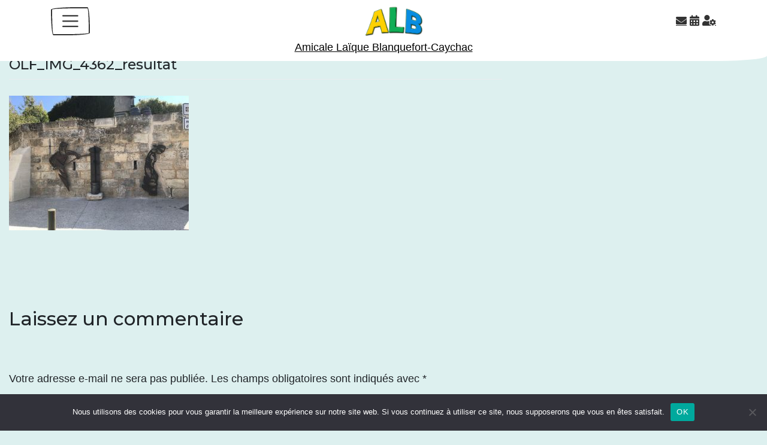

--- FILE ---
content_type: text/html; charset=UTF-8
request_url: https://alb-blanquefort.fr/2022/09/20/olf-abbaye-de-la-sauve-majeur-2022/olf_img_4362_resultat/
body_size: 19359
content:
<!DOCTYPE html>
<html lang="fr-FR">
<head>
    <meta charset="UTF-8">
    <meta name="viewport" content="width=device-width, initial-scale=1">
    <meta http-equiv="X-UA-Compatible" content="IE=edge">
    <link rel="profile" href="http://gmpg.org/xfn/11">
<title>OLF_IMG_4362_resultat &#8211; Amicale Laïque Blanquefort-Caychac</title>
<meta name='robots' content='max-image-preview:large' />
<link rel='dns-prefetch' href='//stats.wp.com' />
<link rel='dns-prefetch' href='//fonts.googleapis.com' />
<link rel='dns-prefetch' href='//v0.wordpress.com' />
<link rel="alternate" type="application/rss+xml" title="Amicale Laïque Blanquefort-Caychac &raquo; Flux" href="https://alb-blanquefort.fr/feed/" />
<link rel="alternate" type="application/rss+xml" title="Amicale Laïque Blanquefort-Caychac &raquo; Flux des commentaires" href="https://alb-blanquefort.fr/comments/feed/" />
<link rel="alternate" type="application/rss+xml" title="Amicale Laïque Blanquefort-Caychac &raquo; OLF_IMG_4362_resultat Flux des commentaires" href="https://alb-blanquefort.fr/2022/09/20/olf-abbaye-de-la-sauve-majeur-2022/olf_img_4362_resultat/feed/" />
<link rel="alternate" title="oEmbed (JSON)" type="application/json+oembed" href="https://alb-blanquefort.fr/wp-json/oembed/1.0/embed?url=https%3A%2F%2Falb-blanquefort.fr%2F2022%2F09%2F20%2Folf-abbaye-de-la-sauve-majeur-2022%2Folf_img_4362_resultat%2F" />
<link rel="alternate" title="oEmbed (XML)" type="text/xml+oembed" href="https://alb-blanquefort.fr/wp-json/oembed/1.0/embed?url=https%3A%2F%2Falb-blanquefort.fr%2F2022%2F09%2F20%2Folf-abbaye-de-la-sauve-majeur-2022%2Folf_img_4362_resultat%2F&#038;format=xml" />
<style id='wp-img-auto-sizes-contain-inline-css' type='text/css'>
img:is([sizes=auto i],[sizes^="auto," i]){contain-intrinsic-size:3000px 1500px}
/*# sourceURL=wp-img-auto-sizes-contain-inline-css */
</style>
<style id='wp-emoji-styles-inline-css' type='text/css'>

	img.wp-smiley, img.emoji {
		display: inline !important;
		border: none !important;
		box-shadow: none !important;
		height: 1em !important;
		width: 1em !important;
		margin: 0 0.07em !important;
		vertical-align: -0.1em !important;
		background: none !important;
		padding: 0 !important;
	}
/*# sourceURL=wp-emoji-styles-inline-css */
</style>
<link rel='stylesheet' id='wp-block-library-css' href='https://alb-blanquefort.fr/wp-includes/css/dist/block-library/style.min.css?ver=6.9' type='text/css' media='all' />
<style id='wp-block-image-inline-css' type='text/css'>
.wp-block-image>a,.wp-block-image>figure>a{display:inline-block}.wp-block-image img{box-sizing:border-box;height:auto;max-width:100%;vertical-align:bottom}@media not (prefers-reduced-motion){.wp-block-image img.hide{visibility:hidden}.wp-block-image img.show{animation:show-content-image .4s}}.wp-block-image[style*=border-radius] img,.wp-block-image[style*=border-radius]>a{border-radius:inherit}.wp-block-image.has-custom-border img{box-sizing:border-box}.wp-block-image.aligncenter{text-align:center}.wp-block-image.alignfull>a,.wp-block-image.alignwide>a{width:100%}.wp-block-image.alignfull img,.wp-block-image.alignwide img{height:auto;width:100%}.wp-block-image .aligncenter,.wp-block-image .alignleft,.wp-block-image .alignright,.wp-block-image.aligncenter,.wp-block-image.alignleft,.wp-block-image.alignright{display:table}.wp-block-image .aligncenter>figcaption,.wp-block-image .alignleft>figcaption,.wp-block-image .alignright>figcaption,.wp-block-image.aligncenter>figcaption,.wp-block-image.alignleft>figcaption,.wp-block-image.alignright>figcaption{caption-side:bottom;display:table-caption}.wp-block-image .alignleft{float:left;margin:.5em 1em .5em 0}.wp-block-image .alignright{float:right;margin:.5em 0 .5em 1em}.wp-block-image .aligncenter{margin-left:auto;margin-right:auto}.wp-block-image :where(figcaption){margin-bottom:1em;margin-top:.5em}.wp-block-image.is-style-circle-mask img{border-radius:9999px}@supports ((-webkit-mask-image:none) or (mask-image:none)) or (-webkit-mask-image:none){.wp-block-image.is-style-circle-mask img{border-radius:0;-webkit-mask-image:url('data:image/svg+xml;utf8,<svg viewBox="0 0 100 100" xmlns="http://www.w3.org/2000/svg"><circle cx="50" cy="50" r="50"/></svg>');mask-image:url('data:image/svg+xml;utf8,<svg viewBox="0 0 100 100" xmlns="http://www.w3.org/2000/svg"><circle cx="50" cy="50" r="50"/></svg>');mask-mode:alpha;-webkit-mask-position:center;mask-position:center;-webkit-mask-repeat:no-repeat;mask-repeat:no-repeat;-webkit-mask-size:contain;mask-size:contain}}:root :where(.wp-block-image.is-style-rounded img,.wp-block-image .is-style-rounded img){border-radius:9999px}.wp-block-image figure{margin:0}.wp-lightbox-container{display:flex;flex-direction:column;position:relative}.wp-lightbox-container img{cursor:zoom-in}.wp-lightbox-container img:hover+button{opacity:1}.wp-lightbox-container button{align-items:center;backdrop-filter:blur(16px) saturate(180%);background-color:#5a5a5a40;border:none;border-radius:4px;cursor:zoom-in;display:flex;height:20px;justify-content:center;opacity:0;padding:0;position:absolute;right:16px;text-align:center;top:16px;width:20px;z-index:100}@media not (prefers-reduced-motion){.wp-lightbox-container button{transition:opacity .2s ease}}.wp-lightbox-container button:focus-visible{outline:3px auto #5a5a5a40;outline:3px auto -webkit-focus-ring-color;outline-offset:3px}.wp-lightbox-container button:hover{cursor:pointer;opacity:1}.wp-lightbox-container button:focus{opacity:1}.wp-lightbox-container button:focus,.wp-lightbox-container button:hover,.wp-lightbox-container button:not(:hover):not(:active):not(.has-background){background-color:#5a5a5a40;border:none}.wp-lightbox-overlay{box-sizing:border-box;cursor:zoom-out;height:100vh;left:0;overflow:hidden;position:fixed;top:0;visibility:hidden;width:100%;z-index:100000}.wp-lightbox-overlay .close-button{align-items:center;cursor:pointer;display:flex;justify-content:center;min-height:40px;min-width:40px;padding:0;position:absolute;right:calc(env(safe-area-inset-right) + 16px);top:calc(env(safe-area-inset-top) + 16px);z-index:5000000}.wp-lightbox-overlay .close-button:focus,.wp-lightbox-overlay .close-button:hover,.wp-lightbox-overlay .close-button:not(:hover):not(:active):not(.has-background){background:none;border:none}.wp-lightbox-overlay .lightbox-image-container{height:var(--wp--lightbox-container-height);left:50%;overflow:hidden;position:absolute;top:50%;transform:translate(-50%,-50%);transform-origin:top left;width:var(--wp--lightbox-container-width);z-index:9999999999}.wp-lightbox-overlay .wp-block-image{align-items:center;box-sizing:border-box;display:flex;height:100%;justify-content:center;margin:0;position:relative;transform-origin:0 0;width:100%;z-index:3000000}.wp-lightbox-overlay .wp-block-image img{height:var(--wp--lightbox-image-height);min-height:var(--wp--lightbox-image-height);min-width:var(--wp--lightbox-image-width);width:var(--wp--lightbox-image-width)}.wp-lightbox-overlay .wp-block-image figcaption{display:none}.wp-lightbox-overlay button{background:none;border:none}.wp-lightbox-overlay .scrim{background-color:#fff;height:100%;opacity:.9;position:absolute;width:100%;z-index:2000000}.wp-lightbox-overlay.active{visibility:visible}@media not (prefers-reduced-motion){.wp-lightbox-overlay.active{animation:turn-on-visibility .25s both}.wp-lightbox-overlay.active img{animation:turn-on-visibility .35s both}.wp-lightbox-overlay.show-closing-animation:not(.active){animation:turn-off-visibility .35s both}.wp-lightbox-overlay.show-closing-animation:not(.active) img{animation:turn-off-visibility .25s both}.wp-lightbox-overlay.zoom.active{animation:none;opacity:1;visibility:visible}.wp-lightbox-overlay.zoom.active .lightbox-image-container{animation:lightbox-zoom-in .4s}.wp-lightbox-overlay.zoom.active .lightbox-image-container img{animation:none}.wp-lightbox-overlay.zoom.active .scrim{animation:turn-on-visibility .4s forwards}.wp-lightbox-overlay.zoom.show-closing-animation:not(.active){animation:none}.wp-lightbox-overlay.zoom.show-closing-animation:not(.active) .lightbox-image-container{animation:lightbox-zoom-out .4s}.wp-lightbox-overlay.zoom.show-closing-animation:not(.active) .lightbox-image-container img{animation:none}.wp-lightbox-overlay.zoom.show-closing-animation:not(.active) .scrim{animation:turn-off-visibility .4s forwards}}@keyframes show-content-image{0%{visibility:hidden}99%{visibility:hidden}to{visibility:visible}}@keyframes turn-on-visibility{0%{opacity:0}to{opacity:1}}@keyframes turn-off-visibility{0%{opacity:1;visibility:visible}99%{opacity:0;visibility:visible}to{opacity:0;visibility:hidden}}@keyframes lightbox-zoom-in{0%{transform:translate(calc((-100vw + var(--wp--lightbox-scrollbar-width))/2 + var(--wp--lightbox-initial-left-position)),calc(-50vh + var(--wp--lightbox-initial-top-position))) scale(var(--wp--lightbox-scale))}to{transform:translate(-50%,-50%) scale(1)}}@keyframes lightbox-zoom-out{0%{transform:translate(-50%,-50%) scale(1);visibility:visible}99%{visibility:visible}to{transform:translate(calc((-100vw + var(--wp--lightbox-scrollbar-width))/2 + var(--wp--lightbox-initial-left-position)),calc(-50vh + var(--wp--lightbox-initial-top-position))) scale(var(--wp--lightbox-scale));visibility:hidden}}
/*# sourceURL=https://alb-blanquefort.fr/wp-includes/blocks/image/style.min.css */
</style>
<style id='global-styles-inline-css' type='text/css'>
:root{--wp--preset--aspect-ratio--square: 1;--wp--preset--aspect-ratio--4-3: 4/3;--wp--preset--aspect-ratio--3-4: 3/4;--wp--preset--aspect-ratio--3-2: 3/2;--wp--preset--aspect-ratio--2-3: 2/3;--wp--preset--aspect-ratio--16-9: 16/9;--wp--preset--aspect-ratio--9-16: 9/16;--wp--preset--color--black: #000000;--wp--preset--color--cyan-bluish-gray: #abb8c3;--wp--preset--color--white: #ffffff;--wp--preset--color--pale-pink: #f78da7;--wp--preset--color--vivid-red: #cf2e2e;--wp--preset--color--luminous-vivid-orange: #ff6900;--wp--preset--color--luminous-vivid-amber: #fcb900;--wp--preset--color--light-green-cyan: #7bdcb5;--wp--preset--color--vivid-green-cyan: #00d084;--wp--preset--color--pale-cyan-blue: #8ed1fc;--wp--preset--color--vivid-cyan-blue: #0693e3;--wp--preset--color--vivid-purple: #9b51e0;--wp--preset--gradient--vivid-cyan-blue-to-vivid-purple: linear-gradient(135deg,rgb(6,147,227) 0%,rgb(155,81,224) 100%);--wp--preset--gradient--light-green-cyan-to-vivid-green-cyan: linear-gradient(135deg,rgb(122,220,180) 0%,rgb(0,208,130) 100%);--wp--preset--gradient--luminous-vivid-amber-to-luminous-vivid-orange: linear-gradient(135deg,rgb(252,185,0) 0%,rgb(255,105,0) 100%);--wp--preset--gradient--luminous-vivid-orange-to-vivid-red: linear-gradient(135deg,rgb(255,105,0) 0%,rgb(207,46,46) 100%);--wp--preset--gradient--very-light-gray-to-cyan-bluish-gray: linear-gradient(135deg,rgb(238,238,238) 0%,rgb(169,184,195) 100%);--wp--preset--gradient--cool-to-warm-spectrum: linear-gradient(135deg,rgb(74,234,220) 0%,rgb(151,120,209) 20%,rgb(207,42,186) 40%,rgb(238,44,130) 60%,rgb(251,105,98) 80%,rgb(254,248,76) 100%);--wp--preset--gradient--blush-light-purple: linear-gradient(135deg,rgb(255,206,236) 0%,rgb(152,150,240) 100%);--wp--preset--gradient--blush-bordeaux: linear-gradient(135deg,rgb(254,205,165) 0%,rgb(254,45,45) 50%,rgb(107,0,62) 100%);--wp--preset--gradient--luminous-dusk: linear-gradient(135deg,rgb(255,203,112) 0%,rgb(199,81,192) 50%,rgb(65,88,208) 100%);--wp--preset--gradient--pale-ocean: linear-gradient(135deg,rgb(255,245,203) 0%,rgb(182,227,212) 50%,rgb(51,167,181) 100%);--wp--preset--gradient--electric-grass: linear-gradient(135deg,rgb(202,248,128) 0%,rgb(113,206,126) 100%);--wp--preset--gradient--midnight: linear-gradient(135deg,rgb(2,3,129) 0%,rgb(40,116,252) 100%);--wp--preset--font-size--small: 13px;--wp--preset--font-size--medium: 20px;--wp--preset--font-size--large: 36px;--wp--preset--font-size--x-large: 42px;--wp--preset--spacing--20: 0.44rem;--wp--preset--spacing--30: 0.67rem;--wp--preset--spacing--40: 1rem;--wp--preset--spacing--50: 1.5rem;--wp--preset--spacing--60: 2.25rem;--wp--preset--spacing--70: 3.38rem;--wp--preset--spacing--80: 5.06rem;--wp--preset--shadow--natural: 6px 6px 9px rgba(0, 0, 0, 0.2);--wp--preset--shadow--deep: 12px 12px 50px rgba(0, 0, 0, 0.4);--wp--preset--shadow--sharp: 6px 6px 0px rgba(0, 0, 0, 0.2);--wp--preset--shadow--outlined: 6px 6px 0px -3px rgb(255, 255, 255), 6px 6px rgb(0, 0, 0);--wp--preset--shadow--crisp: 6px 6px 0px rgb(0, 0, 0);}:where(.is-layout-flex){gap: 0.5em;}:where(.is-layout-grid){gap: 0.5em;}body .is-layout-flex{display: flex;}.is-layout-flex{flex-wrap: wrap;align-items: center;}.is-layout-flex > :is(*, div){margin: 0;}body .is-layout-grid{display: grid;}.is-layout-grid > :is(*, div){margin: 0;}:where(.wp-block-columns.is-layout-flex){gap: 2em;}:where(.wp-block-columns.is-layout-grid){gap: 2em;}:where(.wp-block-post-template.is-layout-flex){gap: 1.25em;}:where(.wp-block-post-template.is-layout-grid){gap: 1.25em;}.has-black-color{color: var(--wp--preset--color--black) !important;}.has-cyan-bluish-gray-color{color: var(--wp--preset--color--cyan-bluish-gray) !important;}.has-white-color{color: var(--wp--preset--color--white) !important;}.has-pale-pink-color{color: var(--wp--preset--color--pale-pink) !important;}.has-vivid-red-color{color: var(--wp--preset--color--vivid-red) !important;}.has-luminous-vivid-orange-color{color: var(--wp--preset--color--luminous-vivid-orange) !important;}.has-luminous-vivid-amber-color{color: var(--wp--preset--color--luminous-vivid-amber) !important;}.has-light-green-cyan-color{color: var(--wp--preset--color--light-green-cyan) !important;}.has-vivid-green-cyan-color{color: var(--wp--preset--color--vivid-green-cyan) !important;}.has-pale-cyan-blue-color{color: var(--wp--preset--color--pale-cyan-blue) !important;}.has-vivid-cyan-blue-color{color: var(--wp--preset--color--vivid-cyan-blue) !important;}.has-vivid-purple-color{color: var(--wp--preset--color--vivid-purple) !important;}.has-black-background-color{background-color: var(--wp--preset--color--black) !important;}.has-cyan-bluish-gray-background-color{background-color: var(--wp--preset--color--cyan-bluish-gray) !important;}.has-white-background-color{background-color: var(--wp--preset--color--white) !important;}.has-pale-pink-background-color{background-color: var(--wp--preset--color--pale-pink) !important;}.has-vivid-red-background-color{background-color: var(--wp--preset--color--vivid-red) !important;}.has-luminous-vivid-orange-background-color{background-color: var(--wp--preset--color--luminous-vivid-orange) !important;}.has-luminous-vivid-amber-background-color{background-color: var(--wp--preset--color--luminous-vivid-amber) !important;}.has-light-green-cyan-background-color{background-color: var(--wp--preset--color--light-green-cyan) !important;}.has-vivid-green-cyan-background-color{background-color: var(--wp--preset--color--vivid-green-cyan) !important;}.has-pale-cyan-blue-background-color{background-color: var(--wp--preset--color--pale-cyan-blue) !important;}.has-vivid-cyan-blue-background-color{background-color: var(--wp--preset--color--vivid-cyan-blue) !important;}.has-vivid-purple-background-color{background-color: var(--wp--preset--color--vivid-purple) !important;}.has-black-border-color{border-color: var(--wp--preset--color--black) !important;}.has-cyan-bluish-gray-border-color{border-color: var(--wp--preset--color--cyan-bluish-gray) !important;}.has-white-border-color{border-color: var(--wp--preset--color--white) !important;}.has-pale-pink-border-color{border-color: var(--wp--preset--color--pale-pink) !important;}.has-vivid-red-border-color{border-color: var(--wp--preset--color--vivid-red) !important;}.has-luminous-vivid-orange-border-color{border-color: var(--wp--preset--color--luminous-vivid-orange) !important;}.has-luminous-vivid-amber-border-color{border-color: var(--wp--preset--color--luminous-vivid-amber) !important;}.has-light-green-cyan-border-color{border-color: var(--wp--preset--color--light-green-cyan) !important;}.has-vivid-green-cyan-border-color{border-color: var(--wp--preset--color--vivid-green-cyan) !important;}.has-pale-cyan-blue-border-color{border-color: var(--wp--preset--color--pale-cyan-blue) !important;}.has-vivid-cyan-blue-border-color{border-color: var(--wp--preset--color--vivid-cyan-blue) !important;}.has-vivid-purple-border-color{border-color: var(--wp--preset--color--vivid-purple) !important;}.has-vivid-cyan-blue-to-vivid-purple-gradient-background{background: var(--wp--preset--gradient--vivid-cyan-blue-to-vivid-purple) !important;}.has-light-green-cyan-to-vivid-green-cyan-gradient-background{background: var(--wp--preset--gradient--light-green-cyan-to-vivid-green-cyan) !important;}.has-luminous-vivid-amber-to-luminous-vivid-orange-gradient-background{background: var(--wp--preset--gradient--luminous-vivid-amber-to-luminous-vivid-orange) !important;}.has-luminous-vivid-orange-to-vivid-red-gradient-background{background: var(--wp--preset--gradient--luminous-vivid-orange-to-vivid-red) !important;}.has-very-light-gray-to-cyan-bluish-gray-gradient-background{background: var(--wp--preset--gradient--very-light-gray-to-cyan-bluish-gray) !important;}.has-cool-to-warm-spectrum-gradient-background{background: var(--wp--preset--gradient--cool-to-warm-spectrum) !important;}.has-blush-light-purple-gradient-background{background: var(--wp--preset--gradient--blush-light-purple) !important;}.has-blush-bordeaux-gradient-background{background: var(--wp--preset--gradient--blush-bordeaux) !important;}.has-luminous-dusk-gradient-background{background: var(--wp--preset--gradient--luminous-dusk) !important;}.has-pale-ocean-gradient-background{background: var(--wp--preset--gradient--pale-ocean) !important;}.has-electric-grass-gradient-background{background: var(--wp--preset--gradient--electric-grass) !important;}.has-midnight-gradient-background{background: var(--wp--preset--gradient--midnight) !important;}.has-small-font-size{font-size: var(--wp--preset--font-size--small) !important;}.has-medium-font-size{font-size: var(--wp--preset--font-size--medium) !important;}.has-large-font-size{font-size: var(--wp--preset--font-size--large) !important;}.has-x-large-font-size{font-size: var(--wp--preset--font-size--x-large) !important;}
/*# sourceURL=global-styles-inline-css */
</style>

<link rel='stylesheet' id='my-custom-block-frontend-css-css' href='https://alb-blanquefort.fr/wp-content/plugins/wpdm-gutenberg-blocks/build/style.css?ver=6.9' type='text/css' media='all' />
<style id='classic-theme-styles-inline-css' type='text/css'>
/*! This file is auto-generated */
.wp-block-button__link{color:#fff;background-color:#32373c;border-radius:9999px;box-shadow:none;text-decoration:none;padding:calc(.667em + 2px) calc(1.333em + 2px);font-size:1.125em}.wp-block-file__button{background:#32373c;color:#fff;text-decoration:none}
/*# sourceURL=/wp-includes/css/classic-themes.min.css */
</style>
<link rel='stylesheet' id='contact-form-7-css' href='https://alb-blanquefort.fr/wp-content/plugins/contact-form-7/includes/css/styles.css?ver=6.1.4' type='text/css' media='all' />
<link rel='stylesheet' id='cookie-notice-front-css' href='https://alb-blanquefort.fr/wp-content/plugins/cookie-notice/css/front.min.css?ver=2.5.11' type='text/css' media='all' />
<link rel='stylesheet' id='wpdm-fonticon-css' href='https://alb-blanquefort.fr/wp-content/plugins/download-manager/assets/wpdm-iconfont/css/wpdm-icons.css?ver=6.9' type='text/css' media='all' />
<link rel='stylesheet' id='wpdm-front-css' href='https://alb-blanquefort.fr/wp-content/plugins/download-manager/assets/css/front.min.css?ver=3.3.46' type='text/css' media='all' />
<link rel='stylesheet' id='wpdm-front-dark-css' href='https://alb-blanquefort.fr/wp-content/plugins/download-manager/assets/css/front-dark.min.css?ver=3.3.46' type='text/css' media='all' />
<link rel='stylesheet' id='output-style-css' href='https://alb-blanquefort.fr/wp-content/plugins/wp-gpx-maps/css/wp-gpx-maps-output.css?ver=1.0.0' type='text/css' media='all' />
<link rel='stylesheet' id='leaflet-css' href='https://alb-blanquefort.fr/wp-content/plugins/wp-gpx-maps/ThirdParties/Leaflet_1.5.1/leaflet.css?ver=1.5.1' type='text/css' media='all' />
<link rel='stylesheet' id='leaflet.markercluster-css' href='https://alb-blanquefort.fr/wp-content/plugins/wp-gpx-maps/ThirdParties/Leaflet.markercluster-1.4.1/MarkerCluster.css?ver=1.4.1,' type='text/css' media='all' />
<link rel='stylesheet' id='leaflet.Photo-css' href='https://alb-blanquefort.fr/wp-content/plugins/wp-gpx-maps/ThirdParties/Leaflet.Photo/Leaflet.Photo.css?ver=6.9' type='text/css' media='all' />
<link rel='stylesheet' id='leaflet.fullscreen-css' href='https://alb-blanquefort.fr/wp-content/plugins/wp-gpx-maps/ThirdParties/leaflet.fullscreen-1.4.5/Control.FullScreen.css?ver=1.5.1' type='text/css' media='all' />
<link rel='stylesheet' id='parent-style-css' href='https://alb-blanquefort.fr/wp-content/themes/wp-bootstrap-starter/style.css?ver=6.9' type='text/css' media='all' />
<link rel='stylesheet' id='child-style-css' href='https://alb-blanquefort.fr/wp-content/themes/perso_alb/style.css?ver=1.0' type='text/css' media='all' />
<link rel='stylesheet' id='wp-bootstrap-starter-bootstrap-css-css' href='https://alb-blanquefort.fr/wp-content/themes/wp-bootstrap-starter/inc/assets/css/bootstrap.min.css?ver=6.9' type='text/css' media='all' />
<link rel='stylesheet' id='wp-bootstrap-starter-fontawesome-cdn-css' href='https://alb-blanquefort.fr/wp-content/themes/wp-bootstrap-starter/inc/assets/css/fontawesome.min.css?ver=6.9' type='text/css' media='all' />
<link rel='stylesheet' id='wp-bootstrap-starter-style-css' href='https://alb-blanquefort.fr/wp-content/themes/perso_alb/style.css?ver=6.9' type='text/css' media='all' />
<link rel='stylesheet' id='wp-bootstrap-starter-sketchy-css' href='https://alb-blanquefort.fr/wp-content/themes/wp-bootstrap-starter/inc/assets/css/presets/theme-option/sketchy.css?ver=6.9' type='text/css' media='all' />
<link rel='stylesheet' id='wp-bootstrap-starter-montserrat-merriweather-font-css' href='https://fonts.googleapis.com/css?family=Merriweather%3A300%2C400%2C400i%2C700%2C900%7CMontserrat%3A300%2C400%2C400i%2C500%2C700%2C800&#038;ver=6.9' type='text/css' media='all' />
<link rel='stylesheet' id='wp-bootstrap-starter-montserrat-merriweather-css' href='https://alb-blanquefort.fr/wp-content/themes/wp-bootstrap-starter/inc/assets/css/presets/typography/montserrat-merriweather.css?ver=6.9' type='text/css' media='all' />
<link rel='stylesheet' id='wp-pagenavi-css' href='https://alb-blanquefort.fr/wp-content/plugins/wp-pagenavi/pagenavi-css.css?ver=2.70' type='text/css' media='all' />
<!--n2css--><!--n2js--><script type="text/javascript" id="cookie-notice-front-js-before">
/* <![CDATA[ */
var cnArgs = {"ajaxUrl":"https:\/\/alb-blanquefort.fr\/wp-admin\/admin-ajax.php","nonce":"804d8d2908","hideEffect":"fade","position":"bottom","onScroll":false,"onScrollOffset":100,"onClick":false,"cookieName":"cookie_notice_accepted","cookieTime":2592000,"cookieTimeRejected":2592000,"globalCookie":false,"redirection":false,"cache":false,"revokeCookies":false,"revokeCookiesOpt":"automatic"};

//# sourceURL=cookie-notice-front-js-before
/* ]]> */
</script>
<script type="text/javascript" src="https://alb-blanquefort.fr/wp-content/plugins/cookie-notice/js/front.min.js?ver=2.5.11" id="cookie-notice-front-js"></script>
<script type="text/javascript" src="https://alb-blanquefort.fr/wp-includes/js/jquery/jquery.min.js?ver=3.7.1" id="jquery-core-js"></script>
<script type="text/javascript" src="https://alb-blanquefort.fr/wp-includes/js/jquery/jquery-migrate.min.js?ver=3.4.1" id="jquery-migrate-js"></script>
<script type="text/javascript" src="https://alb-blanquefort.fr/wp-content/plugins/download-manager/assets/js/wpdm.min.js?ver=6.9" id="wpdm-frontend-js-js"></script>
<script type="text/javascript" id="wpdm-frontjs-js-extra">
/* <![CDATA[ */
var wpdm_url = {"home":"https://alb-blanquefort.fr/","site":"https://alb-blanquefort.fr/","ajax":"https://alb-blanquefort.fr/wp-admin/admin-ajax.php"};
var wpdm_js = {"spinner":"\u003Ci class=\"wpdm-icon wpdm-sun wpdm-spin\"\u003E\u003C/i\u003E","client_id":"2ee82ad067a3b96251071df83111d099"};
var wpdm_strings = {"pass_var":"Mot de passe v\u00e9rifi\u00e9\u00a0!","pass_var_q":"Veuillez cliquer sur le bouton suivant pour commencer le t\u00e9l\u00e9chargement.","start_dl":"Commencer le t\u00e9l\u00e9chargement"};
//# sourceURL=wpdm-frontjs-js-extra
/* ]]> */
</script>
<script type="text/javascript" src="https://alb-blanquefort.fr/wp-content/plugins/download-manager/assets/js/front.min.js?ver=3.3.46" id="wpdm-frontjs-js"></script>
<script type="text/javascript" src="https://alb-blanquefort.fr/wp-content/plugins/wp-gpx-maps/ThirdParties/Leaflet_1.5.1/leaflet.js?ver=1.5.1" id="leaflet-js"></script>
<script type="text/javascript" src="https://alb-blanquefort.fr/wp-content/plugins/wp-gpx-maps/ThirdParties/Leaflet.markercluster-1.4.1/leaflet.markercluster.js?ver=1.4.1" id="leaflet.markercluster-js"></script>
<script type="text/javascript" src="https://alb-blanquefort.fr/wp-content/plugins/wp-gpx-maps/ThirdParties/Leaflet.Photo/Leaflet.Photo.js?ver=6.9" id="leaflet.Photo-js"></script>
<script type="text/javascript" src="https://alb-blanquefort.fr/wp-content/plugins/wp-gpx-maps/ThirdParties/leaflet.fullscreen-1.4.5/Control.FullScreen.js?ver=1.4.5" id="leaflet.fullscreen-js"></script>
<script type="text/javascript" src="https://alb-blanquefort.fr/wp-content/plugins/wp-gpx-maps/js/Chart.min.js?ver=2.8.0" id="chartjs-js"></script>
<script type="text/javascript" src="https://alb-blanquefort.fr/wp-content/plugins/wp-gpx-maps/js/WP-GPX-Maps.js?ver=1.6.02" id="wp-gpx-maps-js"></script>
<link rel="https://api.w.org/" href="https://alb-blanquefort.fr/wp-json/" /><link rel="alternate" title="JSON" type="application/json" href="https://alb-blanquefort.fr/wp-json/wp/v2/media/17874" /><link rel="EditURI" type="application/rsd+xml" title="RSD" href="https://alb-blanquefort.fr/xmlrpc.php?rsd" />
<meta name="generator" content="WordPress 6.9" />
<link rel="canonical" href="https://alb-blanquefort.fr/2022/09/20/olf-abbaye-de-la-sauve-majeur-2022/olf_img_4362_resultat/" />
<link rel='shortlink' href='https://wp.me/a7cEiv-4Ei' />
	<style>img#wpstats{display:none}</style>
		<link rel="pingback" href="https://alb-blanquefort.fr/xmlrpc.php">    <style type="text/css">
        #page-sub-header { background: #fff; }
    </style>
    <style type="text/css">.recentcomments a{display:inline !important;padding:0 !important;margin:0 !important;}</style><link rel="icon" href="https://alb-blanquefort.fr/wp-content/uploads/2024/02/logo_alb-300x153-2-150x150.png" sizes="32x32" />
<link rel="icon" href="https://alb-blanquefort.fr/wp-content/uploads/2024/02/logo_alb-300x153-2.png" sizes="192x192" />
<link rel="apple-touch-icon" href="https://alb-blanquefort.fr/wp-content/uploads/2024/02/logo_alb-300x153-2.png" />
<meta name="msapplication-TileImage" content="https://alb-blanquefort.fr/wp-content/uploads/2024/02/logo_alb-300x153-2.png" />
		<style type="text/css" id="wp-custom-css">
			.btn-secondary {
  color: #fff;
  background-color: #009688;
  border-color: #009688;
}
.btn-secondary:hover {
  color: #fff;
  background-color: #00968873;
  border-color: #00968873;
}

.navbar-toggler:hover, .navbar-toggler:focus {
  text-decoration: none;
  background-color: #fbd104;
}

.post-navigation .nav-previous a:hover,
.post-navigation .nav-next a:hover {
  background: #009688 none repeat scroll 0 0;
}

.post-navigation .nav-previous a,
.post-navigation .nav-next a {
	background: #00968873;
}

.navbar-nav li:hover  {
 background: #00968873;
}

a.site-title, .site-description {
    color: #000;
}

#headertitle {
 text-align: center;
}

.navbar-brand {
  margin-right: -2rem;
}

body {
  margin: 0;
  font-family: "Segoe UI", Roboto, "Helvetica Neue", Arial, sans-serif;
  font-size: 1rem;
	font-weight: 400;
  line-height: 1.5;
  color: #212529;
  text-align: left;
  background-color: #56b6b233;
}
#footer-widget {
 background-color: #FFF;
	padding-top: 20px;
}

html {
	font-size: 18px;
}		</style>
		<meta name="generator" content="WordPress Download Manager 3.3.46" />
                <style>
        /* WPDM Link Template Styles */        </style>
                <style>

            :root {
                --color-primary: #4a8eff;
                --color-primary-rgb: 74, 142, 255;
                --color-primary-hover: #5998ff;
                --color-primary-active: #3281ff;
                --clr-sec: #6c757d;
                --clr-sec-rgb: 108, 117, 125;
                --clr-sec-hover: #6c757d;
                --clr-sec-active: #6c757d;
                --color-secondary: #6c757d;
                --color-secondary-rgb: 108, 117, 125;
                --color-secondary-hover: #6c757d;
                --color-secondary-active: #6c757d;
                --color-success: #018e11;
                --color-success-rgb: 1, 142, 17;
                --color-success-hover: #0aad01;
                --color-success-active: #0c8c01;
                --color-info: #2CA8FF;
                --color-info-rgb: 44, 168, 255;
                --color-info-hover: #2CA8FF;
                --color-info-active: #2CA8FF;
                --color-warning: #FFB236;
                --color-warning-rgb: 255, 178, 54;
                --color-warning-hover: #FFB236;
                --color-warning-active: #FFB236;
                --color-danger: #ff5062;
                --color-danger-rgb: 255, 80, 98;
                --color-danger-hover: #ff5062;
                --color-danger-active: #ff5062;
                --color-green: #30b570;
                --color-blue: #0073ff;
                --color-purple: #8557D3;
                --color-red: #ff5062;
                --color-muted: rgba(69, 89, 122, 0.6);
                --wpdm-font: "Rubik", -apple-system, BlinkMacSystemFont, "Segoe UI", Roboto, Helvetica, Arial, sans-serif, "Apple Color Emoji", "Segoe UI Emoji", "Segoe UI Symbol";
            }

            .wpdm-download-link.btn.btn-primary.btn-sm {
                border-radius: 4px;
            }


        </style>
        <style id='jetpack-block-subscriptions-inline-css' type='text/css'>
.is-style-compact .is-not-subscriber .wp-block-button__link,.is-style-compact .is-not-subscriber .wp-block-jetpack-subscriptions__button{border-end-start-radius:0!important;border-start-start-radius:0!important;margin-inline-start:0!important}.is-style-compact .is-not-subscriber .components-text-control__input,.is-style-compact .is-not-subscriber p#subscribe-email input[type=email]{border-end-end-radius:0!important;border-start-end-radius:0!important}.is-style-compact:not(.wp-block-jetpack-subscriptions__use-newline) .components-text-control__input{border-inline-end-width:0!important}.wp-block-jetpack-subscriptions.wp-block-jetpack-subscriptions__supports-newline .wp-block-jetpack-subscriptions__form-container{display:flex;flex-direction:column}.wp-block-jetpack-subscriptions.wp-block-jetpack-subscriptions__supports-newline:not(.wp-block-jetpack-subscriptions__use-newline) .is-not-subscriber .wp-block-jetpack-subscriptions__form-elements{align-items:flex-start;display:flex}.wp-block-jetpack-subscriptions.wp-block-jetpack-subscriptions__supports-newline:not(.wp-block-jetpack-subscriptions__use-newline) p#subscribe-submit{display:flex;justify-content:center}.wp-block-jetpack-subscriptions.wp-block-jetpack-subscriptions__supports-newline .wp-block-jetpack-subscriptions__form .wp-block-jetpack-subscriptions__button,.wp-block-jetpack-subscriptions.wp-block-jetpack-subscriptions__supports-newline .wp-block-jetpack-subscriptions__form .wp-block-jetpack-subscriptions__textfield .components-text-control__input,.wp-block-jetpack-subscriptions.wp-block-jetpack-subscriptions__supports-newline .wp-block-jetpack-subscriptions__form button,.wp-block-jetpack-subscriptions.wp-block-jetpack-subscriptions__supports-newline .wp-block-jetpack-subscriptions__form input[type=email],.wp-block-jetpack-subscriptions.wp-block-jetpack-subscriptions__supports-newline form .wp-block-jetpack-subscriptions__button,.wp-block-jetpack-subscriptions.wp-block-jetpack-subscriptions__supports-newline form .wp-block-jetpack-subscriptions__textfield .components-text-control__input,.wp-block-jetpack-subscriptions.wp-block-jetpack-subscriptions__supports-newline form button,.wp-block-jetpack-subscriptions.wp-block-jetpack-subscriptions__supports-newline form input[type=email]{box-sizing:border-box;cursor:pointer;line-height:1.3;min-width:auto!important;white-space:nowrap!important}.wp-block-jetpack-subscriptions.wp-block-jetpack-subscriptions__supports-newline .wp-block-jetpack-subscriptions__form input[type=email]::placeholder,.wp-block-jetpack-subscriptions.wp-block-jetpack-subscriptions__supports-newline .wp-block-jetpack-subscriptions__form input[type=email]:disabled,.wp-block-jetpack-subscriptions.wp-block-jetpack-subscriptions__supports-newline form input[type=email]::placeholder,.wp-block-jetpack-subscriptions.wp-block-jetpack-subscriptions__supports-newline form input[type=email]:disabled{color:currentColor;opacity:.5}.wp-block-jetpack-subscriptions.wp-block-jetpack-subscriptions__supports-newline .wp-block-jetpack-subscriptions__form .wp-block-jetpack-subscriptions__button,.wp-block-jetpack-subscriptions.wp-block-jetpack-subscriptions__supports-newline .wp-block-jetpack-subscriptions__form button,.wp-block-jetpack-subscriptions.wp-block-jetpack-subscriptions__supports-newline form .wp-block-jetpack-subscriptions__button,.wp-block-jetpack-subscriptions.wp-block-jetpack-subscriptions__supports-newline form button{border-color:#0000;border-style:solid}.wp-block-jetpack-subscriptions.wp-block-jetpack-subscriptions__supports-newline .wp-block-jetpack-subscriptions__form .wp-block-jetpack-subscriptions__textfield,.wp-block-jetpack-subscriptions.wp-block-jetpack-subscriptions__supports-newline .wp-block-jetpack-subscriptions__form p#subscribe-email,.wp-block-jetpack-subscriptions.wp-block-jetpack-subscriptions__supports-newline form .wp-block-jetpack-subscriptions__textfield,.wp-block-jetpack-subscriptions.wp-block-jetpack-subscriptions__supports-newline form p#subscribe-email{background:#0000;flex-grow:1}.wp-block-jetpack-subscriptions.wp-block-jetpack-subscriptions__supports-newline .wp-block-jetpack-subscriptions__form .wp-block-jetpack-subscriptions__textfield .components-base-control__field,.wp-block-jetpack-subscriptions.wp-block-jetpack-subscriptions__supports-newline .wp-block-jetpack-subscriptions__form .wp-block-jetpack-subscriptions__textfield .components-text-control__input,.wp-block-jetpack-subscriptions.wp-block-jetpack-subscriptions__supports-newline .wp-block-jetpack-subscriptions__form .wp-block-jetpack-subscriptions__textfield input[type=email],.wp-block-jetpack-subscriptions.wp-block-jetpack-subscriptions__supports-newline .wp-block-jetpack-subscriptions__form p#subscribe-email .components-base-control__field,.wp-block-jetpack-subscriptions.wp-block-jetpack-subscriptions__supports-newline .wp-block-jetpack-subscriptions__form p#subscribe-email .components-text-control__input,.wp-block-jetpack-subscriptions.wp-block-jetpack-subscriptions__supports-newline .wp-block-jetpack-subscriptions__form p#subscribe-email input[type=email],.wp-block-jetpack-subscriptions.wp-block-jetpack-subscriptions__supports-newline form .wp-block-jetpack-subscriptions__textfield .components-base-control__field,.wp-block-jetpack-subscriptions.wp-block-jetpack-subscriptions__supports-newline form .wp-block-jetpack-subscriptions__textfield .components-text-control__input,.wp-block-jetpack-subscriptions.wp-block-jetpack-subscriptions__supports-newline form .wp-block-jetpack-subscriptions__textfield input[type=email],.wp-block-jetpack-subscriptions.wp-block-jetpack-subscriptions__supports-newline form p#subscribe-email .components-base-control__field,.wp-block-jetpack-subscriptions.wp-block-jetpack-subscriptions__supports-newline form p#subscribe-email .components-text-control__input,.wp-block-jetpack-subscriptions.wp-block-jetpack-subscriptions__supports-newline form p#subscribe-email input[type=email]{height:auto;margin:0;width:100%}.wp-block-jetpack-subscriptions.wp-block-jetpack-subscriptions__supports-newline .wp-block-jetpack-subscriptions__form p#subscribe-email,.wp-block-jetpack-subscriptions.wp-block-jetpack-subscriptions__supports-newline .wp-block-jetpack-subscriptions__form p#subscribe-submit,.wp-block-jetpack-subscriptions.wp-block-jetpack-subscriptions__supports-newline form p#subscribe-email,.wp-block-jetpack-subscriptions.wp-block-jetpack-subscriptions__supports-newline form p#subscribe-submit{line-height:0;margin:0;padding:0}.wp-block-jetpack-subscriptions.wp-block-jetpack-subscriptions__supports-newline.wp-block-jetpack-subscriptions__show-subs .wp-block-jetpack-subscriptions__subscount{font-size:16px;margin:8px 0;text-align:end}.wp-block-jetpack-subscriptions.wp-block-jetpack-subscriptions__supports-newline.wp-block-jetpack-subscriptions__use-newline .wp-block-jetpack-subscriptions__form-elements{display:block}.wp-block-jetpack-subscriptions.wp-block-jetpack-subscriptions__supports-newline.wp-block-jetpack-subscriptions__use-newline .wp-block-jetpack-subscriptions__button,.wp-block-jetpack-subscriptions.wp-block-jetpack-subscriptions__supports-newline.wp-block-jetpack-subscriptions__use-newline button{display:inline-block;max-width:100%}.wp-block-jetpack-subscriptions.wp-block-jetpack-subscriptions__supports-newline.wp-block-jetpack-subscriptions__use-newline .wp-block-jetpack-subscriptions__subscount{text-align:start}#subscribe-submit.is-link{text-align:center;width:auto!important}#subscribe-submit.is-link a{margin-left:0!important;margin-top:0!important;width:auto!important}@keyframes jetpack-memberships_button__spinner-animation{to{transform:rotate(1turn)}}.jetpack-memberships-spinner{display:none;height:1em;margin:0 0 0 5px;width:1em}.jetpack-memberships-spinner svg{height:100%;margin-bottom:-2px;width:100%}.jetpack-memberships-spinner-rotating{animation:jetpack-memberships_button__spinner-animation .75s linear infinite;transform-origin:center}.is-loading .jetpack-memberships-spinner{display:inline-block}body.jetpack-memberships-modal-open{overflow:hidden}dialog.jetpack-memberships-modal{opacity:1}dialog.jetpack-memberships-modal,dialog.jetpack-memberships-modal iframe{background:#0000;border:0;bottom:0;box-shadow:none;height:100%;left:0;margin:0;padding:0;position:fixed;right:0;top:0;width:100%}dialog.jetpack-memberships-modal::backdrop{background-color:#000;opacity:.7;transition:opacity .2s ease-out}dialog.jetpack-memberships-modal.is-loading,dialog.jetpack-memberships-modal.is-loading::backdrop{opacity:0}
/*# sourceURL=https://alb-blanquefort.fr/wp-content/plugins/jetpack/_inc/blocks/subscriptions/view.css?minify=false */
</style>
</head>

<body class="attachment wp-singular attachment-template-default single single-attachment postid-17874 attachmentid-17874 attachment-jpeg wp-theme-wp-bootstrap-starter wp-child-theme-perso_alb cookies-not-set group-blog theme-preset-active">
<div id="page" class="site">
	<a class="skip-link screen-reader-text" href="#content">Skip to content</a>
    	
    <header id="masthead" class="site-header" role="banner">
            <nav id="navigation" class="navbar  fixed-top navbar-light bg-light">
                <div class="container">
                    

                
                <button class="navbar-toggler order-first" type="button" data-toggle="collapse" data-target="#main-nav" aria-controls="" aria-expanded="false" aria-label="Toggle navigation">
                    <span class="navbar-toggler-icon"></span>
                </button>
                
				 <div class="navbar-brand">
                                            <a href="https://alb-blanquefort.fr/">
                            <img src="https://alb-blanquefort.fr/wp-content/uploads/2016/02/logo_alb.png" width="100" height="" class="d-inline-block align-center" alt="Amicale Laïque Blanquefort-Caychac">
                        </a>
                        
                     
                    
                </div>
				<div class="">
				<a class="fas fa-envelope" href="/contact/" data-toggle="tooltip" data-placement="bottom" title="Contact"></a>
                <a class="fas fa-calendar-alt" href="/agenda/" data-toggle="tooltip" data-placement="bottom" title="Calendrier"></a>
				<a class="fas fa-user-cog" href="/inscription/" data-toggle="tooltip" data-placement="bottom" title="Connexion & Inscriptions"></a>
				</div>
                    
                    <div class="container" id="headertitle">
    <a class="site-title " href="https://alb-blanquefort.fr/">Amicale Laïque Blanquefort-Caychac</a>
</div>
		   		<div class="collapse navbar-collapse" id="main-nav">
                
                
                <div id="main-nav" class="collapse navbar-collapse justify-content-end"><ul id="menu-menu-ok" class="navbar-nav"><li itemscope="itemscope" itemtype="https://www.schema.org/SiteNavigationElement" id="menu-item-12099" class="menu-item menu-item-type-post_type menu-item-object-page menu-item-12099 nav-item"><a title="Qui sommes-nous ?" href="https://alb-blanquefort.fr/qui-sommes-nous/" class="nav-link">Qui sommes-nous ?</a></li>
<li itemscope="itemscope" itemtype="https://www.schema.org/SiteNavigationElement" id="menu-item-12108" class="menu-item menu-item-type-post_type menu-item-object-page menu-item-12108 nav-item"><a title="Activité SCOLARITE « ALS »" href="https://alb-blanquefort.fr/accompagnement-a-la-scolarite/" class="nav-link">Activité SCOLARITE « ALS »</a></li>
<li itemscope="itemscope" itemtype="https://www.schema.org/SiteNavigationElement" id="menu-item-19277" class="menu-item menu-item-type-post_type menu-item-object-page menu-item-19277 nav-item"><a title="Section ECHECS “2 PNB”" href="https://alb-blanquefort.fr/?page_id=19228" class="nav-link">Section ECHECS “2 PNB”</a></li>
<li itemscope="itemscope" itemtype="https://www.schema.org/SiteNavigationElement" id="menu-item-12112" class="menu-item menu-item-type-post_type menu-item-object-page menu-item-12112 nav-item"><a title="Activité RANDONNEURS « OLF »" href="https://alb-blanquefort.fr/objectif-la-forme-2/" class="nav-link">Activité RANDONNEURS « OLF »</a></li>
<li itemscope="itemscope" itemtype="https://www.schema.org/SiteNavigationElement" id="menu-item-16967" class="menu-item menu-item-type-post_type menu-item-object-page menu-item-16967 nav-item"><a title="Cartes rando intéractives" href="https://alb-blanquefort.fr/cartes-rando-interactives/" class="nav-link">Cartes rando intéractives</a></li>
<li itemscope="itemscope" itemtype="https://www.schema.org/SiteNavigationElement" id="menu-item-12092" class="menu-item menu-item-type-post_type menu-item-object-page menu-item-12092 nav-item"><a title="Mon espace &amp; inscriptions" href="https://alb-blanquefort.fr/inscription/" class="nav-link">Mon espace &#038; inscriptions</a></li>
<li itemscope="itemscope" itemtype="https://www.schema.org/SiteNavigationElement" id="menu-item-12093" class="menu-item menu-item-type-post_type menu-item-object-page menu-item-12093 nav-item"><a title="Agenda" href="https://alb-blanquefort.fr/agenda/" class="nav-link">Agenda</a></li>
<li itemscope="itemscope" itemtype="https://www.schema.org/SiteNavigationElement" id="menu-item-12094" class="menu-item menu-item-type-post_type menu-item-object-page menu-item-12094 nav-item"><a title="Contact" href="https://alb-blanquefort.fr/contact/" class="nav-link">Contact</a></li>
<li itemscope="itemscope" itemtype="https://www.schema.org/SiteNavigationElement" id="menu-item-14210" class="menu-item menu-item-type-post_type menu-item-object-page menu-item-14210 nav-item"><a title="Compte-Rendu CA &#038;  AG" href="https://alb-blanquefort.fr/?page_id=1080" class="nav-link">Compte-Rendu CA &#038;  AG</a></li>
</ul></div>                </div>



                    </div>
                
                                        

                
                
            </nav>
        
	</header><!-- #masthead -->
    	
                
	<section id="primary" class="content-area col-sm-12 col-md-12 col-lg-8">
		<main id="main" class="site-main" role="main">

		
<article id="post-17874" class="post-17874 attachment type-attachment status-inherit hentry">
	<div class="post-thumbnail">
			</div>
	<header class="entry-header">
		<h1 class="entry-title">OLF_IMG_4362_resultat</h1>	</header><!-- .entry-header -->
	<div class="entry-content">
		<p class="attachment"><a href='https://alb-blanquefort.fr/wp-content/uploads/2022/09/OLF_IMG_4362_resultat.jpg'><img fetchpriority="high" decoding="async" width="300" height="225" src="https://alb-blanquefort.fr/wp-content/uploads/2022/09/OLF_IMG_4362_resultat-300x225.jpg" class="attachment-medium size-medium" alt="" srcset="https://alb-blanquefort.fr/wp-content/uploads/2022/09/OLF_IMG_4362_resultat-300x225.jpg 300w, https://alb-blanquefort.fr/wp-content/uploads/2022/09/OLF_IMG_4362_resultat.jpg 800w" sizes="(max-width: 300px) 100vw, 300px" data-attachment-id="17874" data-permalink="https://alb-blanquefort.fr/2022/09/20/olf-abbaye-de-la-sauve-majeur-2022/olf_img_4362_resultat/" data-orig-file="https://alb-blanquefort.fr/wp-content/uploads/2022/09/OLF_IMG_4362_resultat.jpg" data-orig-size="800,600" data-comments-opened="1" data-image-meta="{&quot;aperture&quot;:&quot;1.8&quot;,&quot;credit&quot;:&quot;&quot;,&quot;camera&quot;:&quot;iPhone 7 Plus&quot;,&quot;caption&quot;:&quot;&quot;,&quot;created_timestamp&quot;:&quot;1663594933&quot;,&quot;copyright&quot;:&quot;&quot;,&quot;focal_length&quot;:&quot;3.99&quot;,&quot;iso&quot;:&quot;20&quot;,&quot;shutter_speed&quot;:&quot;0.00092936802973978&quot;,&quot;title&quot;:&quot;&quot;,&quot;orientation&quot;:&quot;1&quot;}" data-image-title="OLF_IMG_4362_resultat" data-image-description="" data-image-caption="" data-medium-file="https://alb-blanquefort.fr/wp-content/uploads/2022/09/OLF_IMG_4362_resultat-300x225.jpg" data-large-file="https://alb-blanquefort.fr/wp-content/uploads/2022/09/OLF_IMG_4362_resultat.jpg" /></a></p>
	</div><!-- .entry-content -->

	<footer class="entry-footer">
			</footer><!-- .entry-footer -->
</article><!-- #post-## -->

<div id="comments" class="comments-area">

    
    	<div id="respond" class="comment-respond">
		<h3 id="reply-title" class="comment-reply-title">Laissez un commentaire <small><a rel="nofollow" id="cancel-comment-reply-link" href="/2022/09/20/olf-abbaye-de-la-sauve-majeur-2022/olf_img_4362_resultat/#respond" style="display:none;">Cancel Reply</a></small></h3><form action="https://alb-blanquefort.fr/wp-comments-post.php" method="post" id="commentform" class="comment-form"><p class="comment-notes"><span id="email-notes">Votre adresse e-mail ne sera pas publiée.</span> <span class="required-field-message">Les champs obligatoires sont indiqués avec <span class="required">*</span></span></p><p><textarea placeholder="Start typing..." id="comment" class="form-control" name="comment" cols="45" rows="8" aria-required="true"></textarea></p><p class="form-allowed-tags">Vous pouvez utiliser ces balises et attributs <abbr title="HyperText Markup Language ">HTML</abbr> :</p><div class="alert alert-info">&lt;a href=&quot;&quot; title=&quot;&quot;&gt; &lt;abbr title=&quot;&quot;&gt; &lt;acronym title=&quot;&quot;&gt; &lt;b&gt; &lt;blockquote cite=&quot;&quot;&gt; &lt;cite&gt; &lt;code&gt; &lt;del datetime=&quot;&quot;&gt; &lt;em&gt; &lt;i&gt; &lt;q cite=&quot;&quot;&gt; &lt;s&gt; &lt;strike&gt; &lt;strong&gt; </div><p class="comment-form-author"><label for="author">Nom <span class="required">*</span></label> <input id="author" name="author" type="text" value="" size="30" maxlength="245" autocomplete="name" required /></p>
<p class="comment-form-email"><label for="email">E-mail <span class="required">*</span></label> <input id="email" name="email" type="email" value="" size="30" maxlength="100" aria-describedby="email-notes" autocomplete="email" required /></p>
<p class="comment-form-url"><label for="url">Site web</label> <input id="url" name="url" type="url" value="" size="30" maxlength="200" autocomplete="url" /></p>
<p class="comment-form-cookies-consent"><input id="wp-comment-cookies-consent" name="wp-comment-cookies-consent" type="checkbox" value="yes" /> <label for="wp-comment-cookies-consent">Enregistrer mon nom, mon e-mail et mon site dans le navigateur pour mon prochain commentaire.</label></p>
<p class="form-submit"><input name="submit" type="submit" id="commentsubmit" class="submit" value="Laissez un commentaire" /> <input type='hidden' name='comment_post_ID' value='17874' id='comment_post_ID' />
<input type='hidden' name='comment_parent' id='comment_parent' value='0' />
</p><p style="display: none;"><input type="hidden" id="akismet_comment_nonce" name="akismet_comment_nonce" value="904347973a" /></p><p style="display: none !important;" class="akismet-fields-container" data-prefix="ak_"><label>&#916;<textarea name="ak_hp_textarea" cols="45" rows="8" maxlength="100"></textarea></label><input type="hidden" id="ak_js_1" name="ak_js" value="5"/><script>document.getElementById( "ak_js_1" ).setAttribute( "value", ( new Date() ).getTime() );</script></p></form>	</div><!-- #respond -->
	
</div><!-- #comments -->

		</main><!-- #main -->
	</section><!-- #primary -->


<aside id="secondary" class="widget-area col-sm-12 col-lg-4" role="complementary">
	<section id="search-5" class="widget widget_search"><form role="search" method="get" class="search-form" action="https://alb-blanquefort.fr/">
    <label>
        <input type="search" class="search-field form-control" placeholder="Chercher &hellip;" value="" name="s" title="Rechercher :">
    </label>
    <input type="submit" class="search-submit btn btn-default" value="Rechercher">
</form>



</section>
		<section id="recent-posts-3" class="widget widget_recent_entries">
		<h3 class="widget-title">Articles récents</h3>
		<ul>
											<li>
					<a href="https://alb-blanquefort.fr/2026/01/18/olf-chateau-du-taillan-la-dame-blanche/">OLF : Château du Taillan, la Dame Blanche</a>
									</li>
											<li>
					<a href="https://alb-blanquefort.fr/2026/01/13/als-gouter-de-noel-2025/">ALS &#8211; Goûter de Noël 2025</a>
									</li>
											<li>
					<a href="https://alb-blanquefort.fr/2026/01/12/olf-randonnee-a-tanais/">OLF :  Randonnée à Tanaïs</a>
									</li>
											<li>
					<a href="https://alb-blanquefort.fr/2025/12/18/olf-reunion-activite/">OLF : Réunion activité Rando</a>
									</li>
											<li>
					<a href="https://alb-blanquefort.fr/2025/12/17/olf-reserve-de-bruges/">OLF : Réserve de Bruges</a>
									</li>
											<li>
					<a href="https://alb-blanquefort.fr/2025/12/14/olf-boucle-des-pins/">OLF : Boucle des Pins</a>
									</li>
											<li>
					<a href="https://alb-blanquefort.fr/2025/12/02/olf-jalles-de-ludon/">OLF : Jalles de Ludon</a>
									</li>
											<li>
					<a href="https://alb-blanquefort.fr/2025/12/01/alb-teleblanqueforthon-2025/">ALB : TéléBlanqueforThon 2025</a>
									</li>
											<li>
					<a href="https://alb-blanquefort.fr/2025/11/18/251030_podensac/">OLF: 251030_Podensac</a>
									</li>
											<li>
					<a href="https://alb-blanquefort.fr/2025/10/27/olf-le-ruban-rose-2025/">OLF : Le Ruban Rose 2025</a>
									</li>
					</ul>

		</section><section id="recent-comments-3" class="widget widget_recent_comments"><h3 class="widget-title">Commentaires récents</h3><ul id="recentcomments"><li class="recentcomments"><span class="comment-author-link">Sophie BERLUREAU</span> dans <a href="https://alb-blanquefort.fr/2026/01/18/olf-chateau-du-taillan-la-dame-blanche/#comment-10248">OLF : Château du Taillan, la Dame Blanche</a></li><li class="recentcomments"><span class="comment-author-link">MONJARET</span> dans <a href="https://alb-blanquefort.fr/2026/01/18/olf-chateau-du-taillan-la-dame-blanche/#comment-10245">OLF : Château du Taillan, la Dame Blanche</a></li><li class="recentcomments"><span class="comment-author-link">Joëlle MONJARET VANNEAU</span> dans <a href="https://alb-blanquefort.fr/2026/01/12/olf-randonnee-a-tanais/#comment-10225">OLF :  Randonnée à Tanaïs</a></li><li class="recentcomments"><span class="comment-author-link">MONJARET</span> dans <a href="https://alb-blanquefort.fr/2025/12/18/olf-reunion-activite/#comment-10159">OLF : Réunion activité Rando</a></li><li class="recentcomments"><span class="comment-author-link">MONJARET</span> dans <a href="https://alb-blanquefort.fr/2025/12/17/olf-reserve-de-bruges/#comment-10147">OLF : Réserve de Bruges</a></li></ul></section><section id="custom_html-2" class="widget_text widget widget_custom_html"><div class="textwidget custom-html-widget"><iframe src="https://www.google.com/maps/embed?pb=!1m14!1m8!1m3!1d11302.681130988194!2d-0.6326739!3d44.909703!3m2!1i1024!2i768!4f13.1!3m3!1m2!1s0x0%3A0xaa6a9efda107f11a!2sAmicale%20La%C3%AFque%20Blanquefort-Caychac!5e0!3m2!1sfr!2sfr!4v1568988129952!5m2!1sfr!2sfr" width="600" height="450" frameborder="0" style="border:0;" allowfullscreen=""></iframe></div></section></aside><!-- #secondary -->
			</div><!-- .row -->
		</div><!-- .container -->
	</div><!-- #content -->
            <div id="footer-widget" class="row m-0 ">
            <div class="container">
                <div class="row">
                                            <div class="col-12 col-md-4"><section id="block-8" class="widget widget_block"><h3 class="widget-title">Entrez votre adresse email pour vous abonner à la newsletter</h3><div class="wp-widget-group__inner-blocks">	<div class="wp-block-jetpack-subscriptions__supports-newline wp-block-jetpack-subscriptions__use-newline wp-block-jetpack-subscriptions__show-subs is-style-split wp-block-jetpack-subscriptions">
		<div class="wp-block-jetpack-subscriptions__container is-not-subscriber">
							<form
					action="https://wordpress.com/email-subscriptions"
					method="post"
					accept-charset="utf-8"
					data-blog="106449195"
					data-post_access_level="everybody"
					data-subscriber_email=""
					id="subscribe-blog-2"
				>
					<div class="wp-block-jetpack-subscriptions__form-elements">
												<p id="subscribe-email">
							<label
								id="subscribe-field-2-label"
								for="subscribe-field-2"
								class="screen-reader-text"
							>
								Adresse email							</label>
							<input
									required="required"
									type="email"
									name="email"
									autocomplete="email"
									class="has-20px-font-size "
									style="font-size: 20px;padding: 15px 23px 15px 23px;border-radius: 6px;border-width: 1px;"
									placeholder="Adresse email"
									value=""
									id="subscribe-field-2"
									title="Veuillez remplir ce champ."
								/>						</p>
												<p id="subscribe-submit"
													>
							<input type="hidden" name="action" value="subscribe"/>
							<input type="hidden" name="blog_id" value="106449195"/>
							<input type="hidden" name="source" value="https://alb-blanquefort.fr/2022/09/20/olf-abbaye-de-la-sauve-majeur-2022/olf_img_4362_resultat/"/>
							<input type="hidden" name="sub-type" value="subscribe-block"/>
							<input type="hidden" name="app_source" value=""/>
							<input type="hidden" name="redirect_fragment" value="subscribe-blog-2"/>
							<input type="hidden" name="lang" value="fr_FR"/>
							<input type="hidden" id="_wpnonce" name="_wpnonce" value="b40e6e40db" /><input type="hidden" name="_wp_http_referer" value="/2022/09/20/olf-abbaye-de-la-sauve-majeur-2022/olf_img_4362_resultat/" />							<button type="submit"
																	class="wp-block-button__link has-20px-font-size"
																									style="font-size: 20px;padding: 15px 23px 15px 23px;margin-top: 10px;border-radius: 6px;border-width: 1px;"
																name="jetpack_subscriptions_widget"
							>
								S'abonner 							</button>
						</p>
					</div>
				</form>
										<div class="wp-block-jetpack-subscriptions__subscount">
					Rejoignez les 46 autres abonnés				</div>
					</div>
	</div>
	</div></section><section id="block-3" class="widget widget_block widget_media_image">
<figure class="wp-block-image size-large"><a href="https://alb-blanquefort.fr/inscription-2/"><img loading="lazy" decoding="async" width="800" height="305" src="https://alb-blanquefort.fr/wp-content/uploads/2023/08/je_minscris-1024x391-1-800x305.png" alt="" class="wp-image-19729" srcset="https://alb-blanquefort.fr/wp-content/uploads/2023/08/je_minscris-1024x391-1-800x305.png 800w, https://alb-blanquefort.fr/wp-content/uploads/2023/08/je_minscris-1024x391-1-300x115.png 300w, https://alb-blanquefort.fr/wp-content/uploads/2023/08/je_minscris-1024x391-1.png 1024w" sizes="auto, (max-width: 800px) 100vw, 800px" /></a></figure>
</section></div>
                                                                <div class="col-12 col-md-4"><section id="text-12" class="widget widget_text"><h3 class="widget-title">Contact</h3>			<div class="textwidget">
<div class="wpcf7 no-js" id="wpcf7-f672-o1" lang="fr-FR" dir="ltr" data-wpcf7-id="672">
<div class="screen-reader-response"><p role="status" aria-live="polite" aria-atomic="true"></p> <ul></ul></div>
<form action="/2022/09/20/olf-abbaye-de-la-sauve-majeur-2022/olf_img_4362_resultat/#wpcf7-f672-o1" method="post" class="wpcf7-form init" aria-label="Formulaire de contact" novalidate="novalidate" data-status="init">
<fieldset class="hidden-fields-container"><input type="hidden" name="_wpcf7" value="672" /><input type="hidden" name="_wpcf7_version" value="6.1.4" /><input type="hidden" name="_wpcf7_locale" value="fr_FR" /><input type="hidden" name="_wpcf7_unit_tag" value="wpcf7-f672-o1" /><input type="hidden" name="_wpcf7_container_post" value="0" /><input type="hidden" name="_wpcf7_posted_data_hash" value="" />
</fieldset>
<p>Votre nom (obligatoire)
</p>
<p><span class="wpcf7-form-control-wrap" data-name="your-name"><input size="40" maxlength="400" class="wpcf7-form-control wpcf7-text wpcf7-validates-as-required" aria-required="true" aria-invalid="false" value="" type="text" name="your-name" /></span>
</p>
<p>Votre email (obligatoire)
</p>
<p><span class="wpcf7-form-control-wrap" data-name="your-email"><input size="40" maxlength="400" class="wpcf7-form-control wpcf7-email wpcf7-validates-as-required wpcf7-text wpcf7-validates-as-email" aria-required="true" aria-invalid="false" value="" type="email" name="your-email" /></span>
</p>
<p>Sujet
</p>
<p><span class="wpcf7-form-control-wrap" data-name="your-subject"><input size="40" maxlength="400" class="wpcf7-form-control wpcf7-text" aria-invalid="false" value="" type="text" name="your-subject" /></span>
</p>
<p>Votre message
</p>
<p><span class="wpcf7-form-control-wrap" data-name="your-message"><textarea cols="40" rows="10" maxlength="2000" class="wpcf7-form-control wpcf7-textarea" aria-invalid="false" name="your-message"></textarea></span>
</p>
<p><input class="wpcf7-form-control wpcf7-submit has-spinner" type="submit" value="Envoyer" />
</p><p style="display: none !important;" class="akismet-fields-container" data-prefix="_wpcf7_ak_"><label>&#916;<textarea name="_wpcf7_ak_hp_textarea" cols="45" rows="8" maxlength="100"></textarea></label><input type="hidden" id="ak_js_2" name="_wpcf7_ak_js" value="176"/><script>document.getElementById( "ak_js_2" ).setAttribute( "value", ( new Date() ).getTime() );</script></p><div class="wpcf7-response-output" aria-hidden="true"></div>
</form>
</div>

</div>
		</section></div>
                                                                <div class="col-12 col-md-4"><section id="linkcat-13" class="widget widget_links"><h3 class="widget-title">Institutions</h3>
	<ul class='xoxo blogroll'>
<li><a href="https://abcs-blanquefort.fr/" target="_blank">Blanquefort A.B.C.S</a></li>
<li><a href="http://www.ville-blanquefort.fr/" target="_blank">Blanquefort Mairie</a></li>
<li><a href="http://mediatheque.ville-blanquefort.fr/" title="Assia Djebar" target="_blank">Blanquefort Médiathèque</a></li>
<li><a href="https://www.bordeaux-metropole.fr/" title="boucle verte et boucles locales" target="_blank">Bordeaux Métropole</a></li>
<li><a href="http://www.caf.fr/" title="Caisse d&#8217;Allocations familiales de la Gironde" target="_blank">Caf allocations familiales</a></li>
<li><a href="https://www.cmso.com/banque/assurance/credit-mutuel/pro/accueil?espace=associations" title="partenaire associations" target="_blank">Crédit Commercial du Sud Ouest</a></li>
<li><a href="http://www.gironde.fr/jcms/c_5197/associations" title="des bénévoles associatifs" target="_blank">Gironde le département</a></li>
<li><a href="https://www.asept-gironde.fr/" target="_blank">Gironde-ASEPT-Bien Vieillir</a></li>
<li><a href="https://www.maif.fr/associationsetcollectivites/accueil.html" title="Associations et Collectivités" target="_blank">Maif assurance</a></li>
<li><a href="https://www.facebook.com/apc.blanquefort/?pnref=story" target="_blank">ProtectionCiviledeBlanquefort</a></li>

	</ul>
</section>
<section id="linkcat-22" class="widget widget_links"><h3 class="widget-title">Associations</h3>
	<ul class='xoxo blogroll'>
<li><a href="https://www.gironde.fr/actualites/don-du-sang-un-defi-permanent" title="EFS. Etablissement Français du Sang" target="_blank">1-EFS DON du SANG Blanquefort</a></li>
<li><a href="https://fondationdesfemmes.org/" title="AGIR CONTRE LE FEMINICIDE" target="_blank">1-FONDATION des FEMMES</a></li>
<li><a href="https://www.imagyn.org/" title="Initiative des Malades Atteintes de cancers Gynécologiques" target="_blank">1-IMAGYN &quot;Gynécologique&quot;</a></li>
<li><a href="http://challengedurubanrose.fr/index.php/bordeaux/" title="Ensemble, luttons contre le cancer du sein" target="_blank">1-OCTOBRE ROSE</a></li>
<li><a href="https://www.afm-telethon.fr/" title="Innover pour Guérir" target="_blank">2-AFMTéléthon</a></li>
<li><a href="https://semaine-bleue.org/" target="_blank">2-La Semaine BLEUE</a></li>
<li><a href="http://www.asphyxie.fr/" title="Art du cirque &amp; de rue " target="_blank">3-Asphyxie Blanquefort</a></li>
<li><a href="http://www.caruso33.net/index.php" title="Destination Gironde &amp; Périgord " target="_blank">3-CARUSO, Tourisme-Gironde-Dordogne</a></li>
<li><a href="http://la-villanelle.fr/" title="Plus de 70 choristes dans l&#8217;ensemble vocal" target="_blank">3-La Villanelle Blanquefort</a></li>
<li><a href="https://www.nvl-larevue.fr/" title="NVL &#8220;Nous Voulons Lire&#8221; CRALEJ &#8220;Centre de Ressources Aquitain pour le Livre d&#8217;Enfance et de Jeunesse&#8221; " target="_blank">3-NVL-La revue</a></li>
<li><a href="https://www.portedumedoc.com/index.php/fr/" title="connaissances concernant le territoire " target="_blank">3-Porte du Médoc</a></li>

	</ul>
</section>
</div>
                                    </div>
            </div>
        </div>

	<footer id="colophon" class="site-footer navbar-light bg-light" role="contentinfo">
		<div class="container pt-3 pb-3">
            <div class="site-info">
                &copy; 2026 <a href="https://alb-blanquefort.fr">Amicale Laïque Blanquefort-Caychac</a>                <span class="sep"> | </span>
                <a class="credits" href="https://afterimagedesigns.com/wp-bootstrap-starter/" target="_blank" title="WordPress Technical Support" alt="Bootstrap WordPress Theme">Bootstrap WordPress Theme</a>

            </div><!-- close .site-info -->
		</div>
	</footer><!-- #colophon -->
</div><!-- #page -->

<script type="speculationrules">
{"prefetch":[{"source":"document","where":{"and":[{"href_matches":"/*"},{"not":{"href_matches":["/wp-*.php","/wp-admin/*","/wp-content/uploads/*","/wp-content/*","/wp-content/plugins/*","/wp-content/themes/perso_alb/*","/wp-content/themes/wp-bootstrap-starter/*","/*\\?(.+)"]}},{"not":{"selector_matches":"a[rel~=\"nofollow\"]"}},{"not":{"selector_matches":".no-prefetch, .no-prefetch a"}}]},"eagerness":"conservative"}]}
</script>
            <script>
                const abmsg = "We noticed an ad blocker. Consider whitelisting us to support the site ❤️";
                const abmsgd = "download";
                const iswpdmpropage = 0;
                jQuery(function($){

                    
                });
            </script>
            <div id="fb-root"></div>
            <script type="text/javascript" src="https://alb-blanquefort.fr/wp-includes/js/dist/hooks.min.js?ver=dd5603f07f9220ed27f1" id="wp-hooks-js"></script>
<script type="text/javascript" src="https://alb-blanquefort.fr/wp-includes/js/dist/i18n.min.js?ver=c26c3dc7bed366793375" id="wp-i18n-js"></script>
<script type="text/javascript" id="wp-i18n-js-after">
/* <![CDATA[ */
wp.i18n.setLocaleData( { 'text direction\u0004ltr': [ 'ltr' ] } );
//# sourceURL=wp-i18n-js-after
/* ]]> */
</script>
<script type="text/javascript" src="https://alb-blanquefort.fr/wp-content/plugins/contact-form-7/includes/swv/js/index.js?ver=6.1.4" id="swv-js"></script>
<script type="text/javascript" id="contact-form-7-js-translations">
/* <![CDATA[ */
( function( domain, translations ) {
	var localeData = translations.locale_data[ domain ] || translations.locale_data.messages;
	localeData[""].domain = domain;
	wp.i18n.setLocaleData( localeData, domain );
} )( "contact-form-7", {"translation-revision-date":"2025-02-06 12:02:14+0000","generator":"GlotPress\/4.0.1","domain":"messages","locale_data":{"messages":{"":{"domain":"messages","plural-forms":"nplurals=2; plural=n > 1;","lang":"fr"},"This contact form is placed in the wrong place.":["Ce formulaire de contact est plac\u00e9 dans un mauvais endroit."],"Error:":["Erreur\u00a0:"]}},"comment":{"reference":"includes\/js\/index.js"}} );
//# sourceURL=contact-form-7-js-translations
/* ]]> */
</script>
<script type="text/javascript" id="contact-form-7-js-before">
/* <![CDATA[ */
var wpcf7 = {
    "api": {
        "root": "https:\/\/alb-blanquefort.fr\/wp-json\/",
        "namespace": "contact-form-7\/v1"
    }
};
//# sourceURL=contact-form-7-js-before
/* ]]> */
</script>
<script type="text/javascript" src="https://alb-blanquefort.fr/wp-content/plugins/contact-form-7/includes/js/index.js?ver=6.1.4" id="contact-form-7-js"></script>
<script type="text/javascript" src="https://alb-blanquefort.fr/wp-includes/js/jquery/jquery.form.min.js?ver=4.3.0" id="jquery-form-js"></script>
<script type="text/javascript" src="https://alb-blanquefort.fr/wp-content/themes/wp-bootstrap-starter/inc/assets/js/popper.min.js?ver=6.9" id="wp-bootstrap-starter-popper-js"></script>
<script type="text/javascript" src="https://alb-blanquefort.fr/wp-content/themes/wp-bootstrap-starter/inc/assets/js/bootstrap.min.js?ver=6.9" id="wp-bootstrap-starter-bootstrapjs-js"></script>
<script type="text/javascript" src="https://alb-blanquefort.fr/wp-content/themes/wp-bootstrap-starter/inc/assets/js/theme-script.min.js?ver=6.9" id="wp-bootstrap-starter-themejs-js"></script>
<script type="text/javascript" src="https://alb-blanquefort.fr/wp-content/themes/wp-bootstrap-starter/inc/assets/js/skip-link-focus-fix.min.js?ver=20151215" id="wp-bootstrap-starter-skip-link-focus-fix-js"></script>
<script type="text/javascript" src="https://alb-blanquefort.fr/wp-includes/js/comment-reply.min.js?ver=6.9" id="comment-reply-js" async="async" data-wp-strategy="async" fetchpriority="low"></script>
<script type="text/javascript" id="jetpack-stats-js-before">
/* <![CDATA[ */
_stq = window._stq || [];
_stq.push([ "view", {"v":"ext","blog":"106449195","post":"17874","tz":"1","srv":"alb-blanquefort.fr","j":"1:15.4"} ]);
_stq.push([ "clickTrackerInit", "106449195", "17874" ]);
//# sourceURL=jetpack-stats-js-before
/* ]]> */
</script>
<script type="text/javascript" src="https://stats.wp.com/e-202604.js" id="jetpack-stats-js" defer="defer" data-wp-strategy="defer"></script>
<script defer type="text/javascript" src="https://alb-blanquefort.fr/wp-content/plugins/akismet/_inc/akismet-frontend.js?ver=1762970965" id="akismet-frontend-js"></script>
<script type="text/javascript" id="jetpack-blocks-assets-base-url-js-before">
/* <![CDATA[ */
var Jetpack_Block_Assets_Base_Url="https://alb-blanquefort.fr/wp-content/plugins/jetpack/_inc/blocks/";
//# sourceURL=jetpack-blocks-assets-base-url-js-before
/* ]]> */
</script>
<script type="text/javascript" src="https://alb-blanquefort.fr/wp-includes/js/dist/dom-ready.min.js?ver=f77871ff7694fffea381" id="wp-dom-ready-js"></script>
<script type="text/javascript" src="https://alb-blanquefort.fr/wp-includes/js/dist/vendor/wp-polyfill.min.js?ver=3.15.0" id="wp-polyfill-js"></script>
<script type="text/javascript" src="https://alb-blanquefort.fr/wp-content/plugins/jetpack/_inc/blocks/subscriptions/view.js?minify=false&amp;ver=15.4" id="jetpack-block-subscriptions-js" defer="defer" data-wp-strategy="defer"></script>
<script id="wp-emoji-settings" type="application/json">
{"baseUrl":"https://s.w.org/images/core/emoji/17.0.2/72x72/","ext":".png","svgUrl":"https://s.w.org/images/core/emoji/17.0.2/svg/","svgExt":".svg","source":{"concatemoji":"https://alb-blanquefort.fr/wp-includes/js/wp-emoji-release.min.js?ver=6.9"}}
</script>
<script type="module">
/* <![CDATA[ */
/*! This file is auto-generated */
const a=JSON.parse(document.getElementById("wp-emoji-settings").textContent),o=(window._wpemojiSettings=a,"wpEmojiSettingsSupports"),s=["flag","emoji"];function i(e){try{var t={supportTests:e,timestamp:(new Date).valueOf()};sessionStorage.setItem(o,JSON.stringify(t))}catch(e){}}function c(e,t,n){e.clearRect(0,0,e.canvas.width,e.canvas.height),e.fillText(t,0,0);t=new Uint32Array(e.getImageData(0,0,e.canvas.width,e.canvas.height).data);e.clearRect(0,0,e.canvas.width,e.canvas.height),e.fillText(n,0,0);const a=new Uint32Array(e.getImageData(0,0,e.canvas.width,e.canvas.height).data);return t.every((e,t)=>e===a[t])}function p(e,t){e.clearRect(0,0,e.canvas.width,e.canvas.height),e.fillText(t,0,0);var n=e.getImageData(16,16,1,1);for(let e=0;e<n.data.length;e++)if(0!==n.data[e])return!1;return!0}function u(e,t,n,a){switch(t){case"flag":return n(e,"\ud83c\udff3\ufe0f\u200d\u26a7\ufe0f","\ud83c\udff3\ufe0f\u200b\u26a7\ufe0f")?!1:!n(e,"\ud83c\udde8\ud83c\uddf6","\ud83c\udde8\u200b\ud83c\uddf6")&&!n(e,"\ud83c\udff4\udb40\udc67\udb40\udc62\udb40\udc65\udb40\udc6e\udb40\udc67\udb40\udc7f","\ud83c\udff4\u200b\udb40\udc67\u200b\udb40\udc62\u200b\udb40\udc65\u200b\udb40\udc6e\u200b\udb40\udc67\u200b\udb40\udc7f");case"emoji":return!a(e,"\ud83e\u1fac8")}return!1}function f(e,t,n,a){let r;const o=(r="undefined"!=typeof WorkerGlobalScope&&self instanceof WorkerGlobalScope?new OffscreenCanvas(300,150):document.createElement("canvas")).getContext("2d",{willReadFrequently:!0}),s=(o.textBaseline="top",o.font="600 32px Arial",{});return e.forEach(e=>{s[e]=t(o,e,n,a)}),s}function r(e){var t=document.createElement("script");t.src=e,t.defer=!0,document.head.appendChild(t)}a.supports={everything:!0,everythingExceptFlag:!0},new Promise(t=>{let n=function(){try{var e=JSON.parse(sessionStorage.getItem(o));if("object"==typeof e&&"number"==typeof e.timestamp&&(new Date).valueOf()<e.timestamp+604800&&"object"==typeof e.supportTests)return e.supportTests}catch(e){}return null}();if(!n){if("undefined"!=typeof Worker&&"undefined"!=typeof OffscreenCanvas&&"undefined"!=typeof URL&&URL.createObjectURL&&"undefined"!=typeof Blob)try{var e="postMessage("+f.toString()+"("+[JSON.stringify(s),u.toString(),c.toString(),p.toString()].join(",")+"));",a=new Blob([e],{type:"text/javascript"});const r=new Worker(URL.createObjectURL(a),{name:"wpTestEmojiSupports"});return void(r.onmessage=e=>{i(n=e.data),r.terminate(),t(n)})}catch(e){}i(n=f(s,u,c,p))}t(n)}).then(e=>{for(const n in e)a.supports[n]=e[n],a.supports.everything=a.supports.everything&&a.supports[n],"flag"!==n&&(a.supports.everythingExceptFlag=a.supports.everythingExceptFlag&&a.supports[n]);var t;a.supports.everythingExceptFlag=a.supports.everythingExceptFlag&&!a.supports.flag,a.supports.everything||((t=a.source||{}).concatemoji?r(t.concatemoji):t.wpemoji&&t.twemoji&&(r(t.twemoji),r(t.wpemoji)))});
//# sourceURL=https://alb-blanquefort.fr/wp-includes/js/wp-emoji-loader.min.js
/* ]]> */
</script>

		<!-- Cookie Notice plugin v2.5.11 by Hu-manity.co https://hu-manity.co/ -->
		<div id="cookie-notice" role="dialog" class="cookie-notice-hidden cookie-revoke-hidden cn-position-bottom" aria-label="Cookie Notice" style="background-color: rgba(50,50,58,1);"><div class="cookie-notice-container" style="color: #fff"><span id="cn-notice-text" class="cn-text-container">Nous utilisons des cookies pour vous garantir la meilleure expérience sur notre site web. Si vous continuez à utiliser ce site, nous supposerons que vous en êtes satisfait.</span><span id="cn-notice-buttons" class="cn-buttons-container"><button id="cn-accept-cookie" data-cookie-set="accept" class="cn-set-cookie cn-button" aria-label="OK" style="background-color: #00a99d">OK</button></span><button type="button" id="cn-close-notice" data-cookie-set="accept" class="cn-close-icon" aria-label="Non"></button></div>
			
		</div>
		<!-- / Cookie Notice plugin --></body>
</html>

--- FILE ---
content_type: text/css
request_url: https://alb-blanquefort.fr/wp-content/themes/perso_alb/style.css?ver=6.9
body_size: 1759
content:
/*
Theme Name:   perso_alb
Description:  Write here a brief description about your child-theme
Author:       admin
Author URL:   Write here the author's blog or website url
Template:     wp-bootstrap-starter
Version:      1.0
License:      GNU General Public License v2 or later
License URI:  http://www.gnu.org/licenses/gpl-2.0.html
Text Domain:  perso_alb
*/

/* Write here your own personal stylesheet 

#content-index.site-content-index {
  padding-bottom: 3.75rem;
  padding-top: 0rem;
}

h1.row {
  display: -webkit-box;
  display: -ms-flexbox;
  display: flex;
  -ms-flex-wrap: wrap;
  flex-wrap: wrap;
  margin-right: -15px;
  margin-left: -15px;
  margin-top: 15px;
}



#masthead.navbar-brand {
  margin-right: 0rem;
}



header#masthead {
  margin-bottom: 0;
  background-color: #563d7c ;
  box-shadow: 0 0.5rem 1rem rgba(0,0,0,.05), inset 0 -1px 0 rgba(0,0,0,.1);
  padding: 3rem 1rem;
}


*/


h1.row {
  display: -webkit-box;
  display: -ms-flexbox;
  display: flex;
  -ms-flex-wrap: wrap;
  flex-wrap: wrap;
  margin-right: -15px;
  margin-left: -15px;
  margin-top: 15px;
}


#masthead.site-header {
    padding-top: 5px;
    padding-bottom: 55px;
}
#navigation {
    padding-top: 5px;
    padding-bottom: 5px;
}






/* Grid style */
.display-posts-listing.grid {
	display: grid;
	grid-gap: 16px;
}

.display-posts-listing.grid .title {
	display: block;
}

.display-posts-listing.grid img { 
	display: block; 
	max-width: 100%; 
	height: auto; 
}

@media (min-width: 600px) {
	.display-posts-listing.grid {
		grid-template-columns: repeat( 2, 1fr );
	}
}

@media (min-width: 1024px) {
	.display-posts-listing.grid {
		grid-template-columns: repeat( 3, 1fr );
	}
}





@media (mi-width: 1200px) {
  .navbar-expand-xl > .container,
  .navbar-expand-xl > .container-fluid {
    padding-right: 0;
    padding-left: 0;
  }
}





